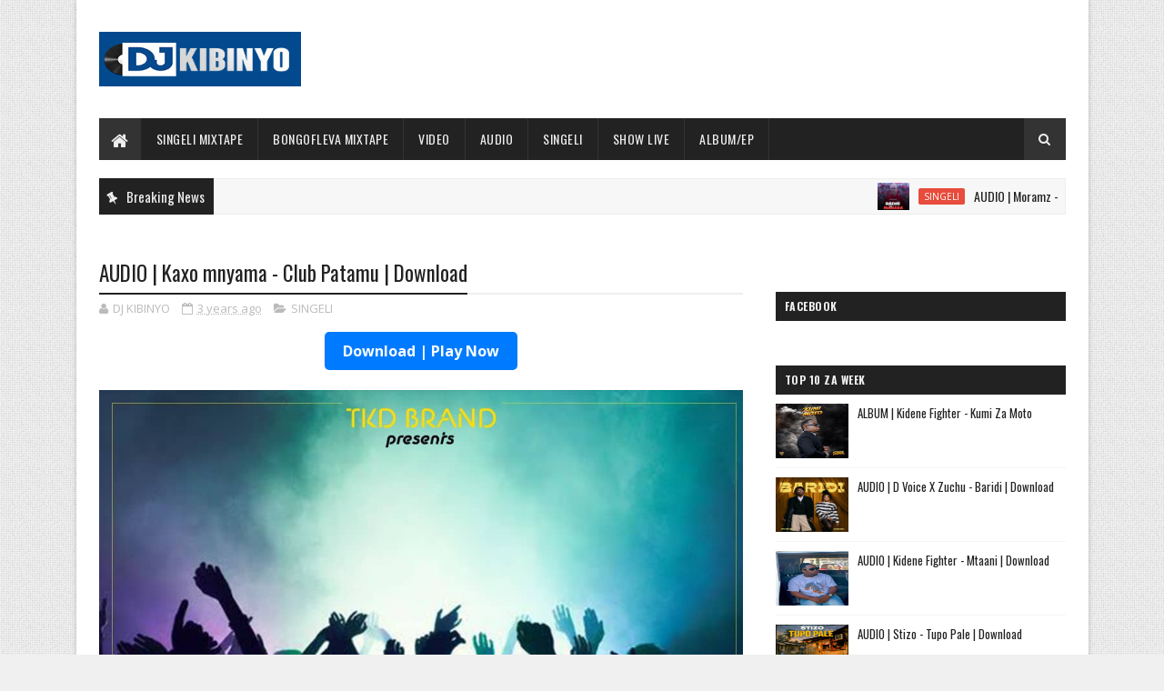

--- FILE ---
content_type: text/html; charset=utf-8
request_url: https://www.google.com/recaptcha/api2/aframe
body_size: 267
content:
<!DOCTYPE HTML><html><head><meta http-equiv="content-type" content="text/html; charset=UTF-8"></head><body><script nonce="PpvAd3LcYSEmPs2xKTt0cA">/** Anti-fraud and anti-abuse applications only. See google.com/recaptcha */ try{var clients={'sodar':'https://pagead2.googlesyndication.com/pagead/sodar?'};window.addEventListener("message",function(a){try{if(a.source===window.parent){var b=JSON.parse(a.data);var c=clients[b['id']];if(c){var d=document.createElement('img');d.src=c+b['params']+'&rc='+(localStorage.getItem("rc::a")?sessionStorage.getItem("rc::b"):"");window.document.body.appendChild(d);sessionStorage.setItem("rc::e",parseInt(sessionStorage.getItem("rc::e")||0)+1);localStorage.setItem("rc::h",'1769356726999');}}}catch(b){}});window.parent.postMessage("_grecaptcha_ready", "*");}catch(b){}</script></body></html>

--- FILE ---
content_type: text/javascript; charset=UTF-8
request_url: https://www.djkibinyoo.com/feeds/posts/default/-/SINGELI?alt=json-in-script&max-results=3&callback=jQuery111003434985283658252_1769356722083&_=1769356722084
body_size: 2871
content:
// API callback
jQuery111003434985283658252_1769356722083({"version":"1.0","encoding":"UTF-8","feed":{"xmlns":"http://www.w3.org/2005/Atom","xmlns$openSearch":"http://a9.com/-/spec/opensearchrss/1.0/","xmlns$blogger":"http://schemas.google.com/blogger/2008","xmlns$georss":"http://www.georss.org/georss","xmlns$gd":"http://schemas.google.com/g/2005","xmlns$thr":"http://purl.org/syndication/thread/1.0","id":{"$t":"tag:blogger.com,1999:blog-1010700306903966772"},"updated":{"$t":"2026-01-25T04:07:21.433-08:00"},"category":[{"term":"SINGELI"},{"term":"AUDIO"},{"term":"VIDEO"},{"term":"BEAT ZA SINGELI"},{"term":"SINGELI VIDEO"},{"term":"GOSPEL"},{"term":"ALBAMU\/EP"},{"term":"GOSPEL VIDEO"},{"term":"SHOW LIVE"},{"term":"VIBATI"},{"term":"VIDEO\/AUDIO"},{"term":"SINGELI MIX"},{"term":"ADS"},{"term":"TAARABU"},{"term":"BONGO FLEVA MIX"},{"term":"SAMPLE.vdj"},{"term":"Instrumental"},{"term":"ZA KALE TAMU SINGELI"},{"term":"1xbet"},{"term":"Extended"},{"term":"Playlist"},{"term":"QASWIDA"},{"term":"SINGELI MICHANO"},{"term":"TAARABU MIX"},{"term":"Happy Brithday KIBINYO"},{"term":"Interview"},{"term":"ACAPELLA"},{"term":"MATIZI DAILY"},{"term":"BEHIND THE SEEN"},{"term":"CLIP"},{"term":"HONGERA"},{"term":"NEWS"}],"title":{"type":"text","$t":"DJ KIBINYO "},"subtitle":{"type":"html","$t":"\n"},"link":[{"rel":"http://schemas.google.com/g/2005#feed","type":"application/atom+xml","href":"https:\/\/www.djkibinyoo.com\/feeds\/posts\/default"},{"rel":"self","type":"application/atom+xml","href":"https:\/\/www.blogger.com\/feeds\/1010700306903966772\/posts\/default\/-\/SINGELI?alt=json-in-script\u0026max-results=3"},{"rel":"alternate","type":"text/html","href":"https:\/\/www.djkibinyoo.com\/search\/label\/SINGELI"},{"rel":"hub","href":"http://pubsubhubbub.appspot.com/"},{"rel":"next","type":"application/atom+xml","href":"https:\/\/www.blogger.com\/feeds\/1010700306903966772\/posts\/default\/-\/SINGELI\/-\/SINGELI?alt=json-in-script\u0026start-index=4\u0026max-results=3"}],"author":[{"name":{"$t":"Unknown"},"email":{"$t":"noreply@blogger.com"},"gd$image":{"rel":"http://schemas.google.com/g/2005#thumbnail","width":"16","height":"16","src":"https:\/\/img1.blogblog.com\/img\/b16-rounded.gif"}}],"generator":{"version":"7.00","uri":"http://www.blogger.com","$t":"Blogger"},"openSearch$totalResults":{"$t":"4119"},"openSearch$startIndex":{"$t":"1"},"openSearch$itemsPerPage":{"$t":"3"},"entry":[{"id":{"$t":"tag:blogger.com,1999:blog-1010700306903966772.post-7249340757127733204"},"published":{"$t":"2026-01-24T11:22:00.000-08:00"},"updated":{"$t":"2026-01-24T11:22:56.657-08:00"},"category":[{"scheme":"http://www.blogger.com/atom/ns#","term":"SINGELI"}],"title":{"type":"text","$t":"AUDIO | Moramz - Radhi Ya Manara | Download"},"content":{"type":"html","$t":"\u003Cdiv class=\"separator\" style=\"clear: both; text-align: center;\"\u003E\u003Ca href=\"https:\/\/blogger.googleusercontent.com\/img\/b\/R29vZ2xl\/AVvXsEhhk6DCNLR4uIKIlgEqulWqUY_i7Qtf9NcA77UQznP7V_G0j2NkfF48n1Mss6yc8KbV4b2JEdsvjicBE3nmSklX8gygmEkhzlhOl7vAYSGWPcZUniPvMS4xHgm34FZ8cgtvWf7qdZAQTSemv2727jJE82oVX0vEfGNvtD5HXab5NMf7gMCNH9vxq4bL4axC\/s1440\/b3fa551f-10f1-422f-a9c3-89b7c7853fd5.jfif\" imageanchor=\"1\" style=\"margin-left: 1em; margin-right: 1em;\"\u003E\u003Cimg border=\"0\" data-original-height=\"1440\" data-original-width=\"1440\" src=\"https:\/\/blogger.googleusercontent.com\/img\/b\/R29vZ2xl\/AVvXsEhhk6DCNLR4uIKIlgEqulWqUY_i7Qtf9NcA77UQznP7V_G0j2NkfF48n1Mss6yc8KbV4b2JEdsvjicBE3nmSklX8gygmEkhzlhOl7vAYSGWPcZUniPvMS4xHgm34FZ8cgtvWf7qdZAQTSemv2727jJE82oVX0vEfGNvtD5HXab5NMf7gMCNH9vxq4bL4axC\/s16000\/b3fa551f-10f1-422f-a9c3-89b7c7853fd5.jfif\" \/\u003E\u003C\/a\u003E\u003C\/div\u003E\u003Cdiv class=\"separator\" style=\"clear: both; text-align: center;\"\u003E\u003Cbr \/\u003E\u003C\/div\u003E\u003Cdiv class=\"separator\" style=\"clear: both; text-align: center;\"\u003E\u003Cb\u003E\u003Ca href=\"https:\/\/dl.sautiking.com\/cd15\/Moramz%20-%20Radhi%20Ya%20Manara.mp3\"\u003EDownload\u003C\/a\u003E |\u0026nbsp;Moramz - Radhi Ya Manara [\u003Ca href=\"https:\/\/dl.sautiking.com\/cd15\/Moramz%20-%20Radhi%20Ya%20Manara.mp3\"\u003EMp3 Audio\u003C\/a\u003E]\u003C\/b\u003E\u003C\/div\u003E\u003Cdiv class=\"separator\" style=\"clear: both; text-align: center;\"\u003E\u003Cbr \/\u003E\u003C\/div\u003E\u003Cdiv class=\"separator\" style=\"clear: both; text-align: center;\"\u003E\u003Ca href=\"https:\/\/dl.sautiking.com\/cd15\/Moramz%20-%20Radhi%20Ya%20Manara.mp3\" imageanchor=\"1\" style=\"margin-left: 1em; margin-right: 1em;\"\u003E\u003Cimg border=\"0\" data-original-height=\"42\" data-original-width=\"200\" height=\"42\" src=\"https:\/\/blogger.googleusercontent.com\/img\/b\/R29vZ2xl\/AVvXsEieGRHXVrfprWVp4bfQFsyjiJxxhD4JZobAe1w8QuojSZEtIVSp7YCU4GaWqy_Wx40G4YpJvzsaDjjFIKjLgItKB6Y-pEmpMC4tRT3fzj6PW8t3hfTyXFUj6-WVRf6kG0PuFTYvQXf0dFulpcFOW5zK6NEKdMHvPb-zoYVI_l4hl85nPSIQYji4s3UHb4JR\/s1600\/ITIKELI-2.jpg\" width=\"200\" \/\u003E\u003C\/a\u003E\u003C\/div\u003E"},"link":[{"rel":"replies","type":"application/atom+xml","href":"https:\/\/www.djkibinyoo.com\/feeds\/7249340757127733204\/comments\/default","title":"Post Comments"},{"rel":"replies","type":"text/html","href":"https:\/\/www.djkibinyoo.com\/2026\/01\/audio-moramz-radhi-ya-manara-download.html#comment-form","title":"0 Comments"},{"rel":"edit","type":"application/atom+xml","href":"https:\/\/www.blogger.com\/feeds\/1010700306903966772\/posts\/default\/7249340757127733204"},{"rel":"self","type":"application/atom+xml","href":"https:\/\/www.blogger.com\/feeds\/1010700306903966772\/posts\/default\/7249340757127733204"},{"rel":"alternate","type":"text/html","href":"https:\/\/www.djkibinyoo.com\/2026\/01\/audio-moramz-radhi-ya-manara-download.html","title":"AUDIO | Moramz - Radhi Ya Manara | Download"}],"author":[{"name":{"$t":"Unknown"},"email":{"$t":"noreply@blogger.com"},"gd$image":{"rel":"http://schemas.google.com/g/2005#thumbnail","width":"16","height":"16","src":"https:\/\/img1.blogblog.com\/img\/b16-rounded.gif"}}],"media$thumbnail":{"xmlns$media":"http://search.yahoo.com/mrss/","url":"https:\/\/blogger.googleusercontent.com\/img\/b\/R29vZ2xl\/AVvXsEhhk6DCNLR4uIKIlgEqulWqUY_i7Qtf9NcA77UQznP7V_G0j2NkfF48n1Mss6yc8KbV4b2JEdsvjicBE3nmSklX8gygmEkhzlhOl7vAYSGWPcZUniPvMS4xHgm34FZ8cgtvWf7qdZAQTSemv2727jJE82oVX0vEfGNvtD5HXab5NMf7gMCNH9vxq4bL4axC\/s72-c\/b3fa551f-10f1-422f-a9c3-89b7c7853fd5.jfif","height":"72","width":"72"},"thr$total":{"$t":"0"}},{"id":{"$t":"tag:blogger.com,1999:blog-1010700306903966772.post-1747356049316914028"},"published":{"$t":"2026-01-23T07:06:00.000-08:00"},"updated":{"$t":"2026-01-23T07:06:24.263-08:00"},"category":[{"scheme":"http://www.blogger.com/atom/ns#","term":"SINGELI"}],"title":{"type":"text","$t":"AUDIO | Maty boy Ft Man doka - Unanipenda | Download"},"content":{"type":"html","$t":"\u003Cdiv class=\"separator\" style=\"clear: both; text-align: center;\"\u003E\u003Ca href=\"https:\/\/blogger.googleusercontent.com\/img\/b\/R29vZ2xl\/AVvXsEjWjZTfCuTxL9sKC2lrJdEvSK1t6mSp_Up2wQSZr4maGwCRGOpWD1fDyDkLe7TjgBXihG_9R8KV73sffmi629rjQy3mcR0ukrpDOxqxrh5752oDp9KYWqfDtIdSk07NmVZVFX1V60Iq_Od1MXEp0tfR5GAtgxbc9476tXQGTkv6oSAvUYPgSfN-hk7pSiV7\/s1280\/e97a8d6c-40c6-4f0b-85a9-cec2990d5586.jfif\" imageanchor=\"1\" style=\"margin-left: 1em; margin-right: 1em;\"\u003E\u003Cimg border=\"0\" data-original-height=\"1280\" data-original-width=\"1280\" src=\"https:\/\/blogger.googleusercontent.com\/img\/b\/R29vZ2xl\/AVvXsEjWjZTfCuTxL9sKC2lrJdEvSK1t6mSp_Up2wQSZr4maGwCRGOpWD1fDyDkLe7TjgBXihG_9R8KV73sffmi629rjQy3mcR0ukrpDOxqxrh5752oDp9KYWqfDtIdSk07NmVZVFX1V60Iq_Od1MXEp0tfR5GAtgxbc9476tXQGTkv6oSAvUYPgSfN-hk7pSiV7\/s16000\/e97a8d6c-40c6-4f0b-85a9-cec2990d5586.jfif\" \/\u003E\u003C\/a\u003E\u003C\/div\u003E\u003Cdiv class=\"separator\" style=\"clear: both; text-align: center;\"\u003E\u003Cbr \/\u003E\u003C\/div\u003E\u003Cdiv class=\"separator\" style=\"clear: both; text-align: center;\"\u003E\u003Cb\u003E\u003Ca href=\"https:\/\/dl.sautiking.com\/cd15\/Maty%20boy%20Ft%20Man%20doka%20-%20Unanipenda.mp3\"\u003EDownload\u003C\/a\u003E |\u0026nbsp;Maty boy Ft Man doka - Unanipenda [\u003Ca href=\"https:\/\/dl.sautiking.com\/cd15\/Maty%20boy%20Ft%20Man%20doka%20-%20Unanipenda.mp3\"\u003EMp3 Audio\u003C\/a\u003E]\u003C\/b\u003E\u003C\/div\u003E\u003Cdiv class=\"separator\" style=\"clear: both; text-align: center;\"\u003E\u003Cbr \/\u003E\u003C\/div\u003E\u003Cdiv class=\"separator\" style=\"clear: both; text-align: center;\"\u003E\u003Ca href=\"https:\/\/dl.sautiking.com\/cd15\/Maty%20boy%20Ft%20Man%20doka%20-%20Unanipenda.mp3\" imageanchor=\"1\" style=\"margin-left: 1em; margin-right: 1em;\"\u003E\u003Cimg border=\"0\" data-original-height=\"42\" data-original-width=\"200\" height=\"42\" src=\"https:\/\/blogger.googleusercontent.com\/img\/b\/R29vZ2xl\/AVvXsEgs7Mfusdfi_SB2SH4w451sz6hikwSvdnmS1zWn5q7-ZljJWKtnOJipkhHtdUnl19XEtI8idY0CKUNVLGdvHIt-pjUvGBv8Qy01rgKvS2IwRxrwcI-zZ8n5w2PEGLqe8jOD83Tic6L-ZxeEZ3Ciy5ndjdKqoyCf1a-uyMsLWHvuAmpm17PPeo4xxpCbp3bJ\/s1600\/ITIKELI-2.jpg\" width=\"200\" \/\u003E\u003C\/a\u003E\u003C\/div\u003E"},"link":[{"rel":"replies","type":"application/atom+xml","href":"https:\/\/www.djkibinyoo.com\/feeds\/1747356049316914028\/comments\/default","title":"Post Comments"},{"rel":"replies","type":"text/html","href":"https:\/\/www.djkibinyoo.com\/2026\/01\/audio-maty-boy-ft-man-doka-unanipenda.html#comment-form","title":"0 Comments"},{"rel":"edit","type":"application/atom+xml","href":"https:\/\/www.blogger.com\/feeds\/1010700306903966772\/posts\/default\/1747356049316914028"},{"rel":"self","type":"application/atom+xml","href":"https:\/\/www.blogger.com\/feeds\/1010700306903966772\/posts\/default\/1747356049316914028"},{"rel":"alternate","type":"text/html","href":"https:\/\/www.djkibinyoo.com\/2026\/01\/audio-maty-boy-ft-man-doka-unanipenda.html","title":"AUDIO | Maty boy Ft Man doka - Unanipenda | Download"}],"author":[{"name":{"$t":"Unknown"},"email":{"$t":"noreply@blogger.com"},"gd$image":{"rel":"http://schemas.google.com/g/2005#thumbnail","width":"16","height":"16","src":"https:\/\/img1.blogblog.com\/img\/b16-rounded.gif"}}],"media$thumbnail":{"xmlns$media":"http://search.yahoo.com/mrss/","url":"https:\/\/blogger.googleusercontent.com\/img\/b\/R29vZ2xl\/AVvXsEjWjZTfCuTxL9sKC2lrJdEvSK1t6mSp_Up2wQSZr4maGwCRGOpWD1fDyDkLe7TjgBXihG_9R8KV73sffmi629rjQy3mcR0ukrpDOxqxrh5752oDp9KYWqfDtIdSk07NmVZVFX1V60Iq_Od1MXEp0tfR5GAtgxbc9476tXQGTkv6oSAvUYPgSfN-hk7pSiV7\/s72-c\/e97a8d6c-40c6-4f0b-85a9-cec2990d5586.jfif","height":"72","width":"72"},"thr$total":{"$t":"0"}},{"id":{"$t":"tag:blogger.com,1999:blog-1010700306903966772.post-3282904144422685087"},"published":{"$t":"2026-01-22T13:17:00.000-08:00"},"updated":{"$t":"2026-01-22T13:17:53.429-08:00"},"category":[{"scheme":"http://www.blogger.com/atom/ns#","term":"SINGELI"}],"title":{"type":"text","$t":"AUDIO | DJ Mushizo ft. KIDENSA MC, Barnaba \u0026 Baddest 47 - Nafosi | Download"},"content":{"type":"html","$t":"\u003Cdiv class=\"separator\" style=\"clear: both; text-align: center;\"\u003E\u003Ca href=\"https:\/\/blogger.googleusercontent.com\/img\/b\/R29vZ2xl\/AVvXsEjfbwZAfNMBaIgl7ff94ceOaDA_woBZyHlIiR3dB-prO3OrLY2ZzHNm-gRqOoauNHBzV8DO6M1EgP4PhsolrPDZACZMtEgpm1nMz0hsa9GX0df4MY9NmBi_X3HZn6CDACSLiIMAEdzBE3Kal3-kIyIGuAqrGAkaTUPdFafEIIJFpufvAneY60yyAoSJ4VUr\/s1080\/29008181-8e8b-4a1a-9ff0-ecf97c1c9793.jfif\" imageanchor=\"1\" style=\"margin-left: 1em; margin-right: 1em;\"\u003E\u003Cimg border=\"0\" data-original-height=\"1080\" data-original-width=\"1080\" src=\"https:\/\/blogger.googleusercontent.com\/img\/b\/R29vZ2xl\/AVvXsEjfbwZAfNMBaIgl7ff94ceOaDA_woBZyHlIiR3dB-prO3OrLY2ZzHNm-gRqOoauNHBzV8DO6M1EgP4PhsolrPDZACZMtEgpm1nMz0hsa9GX0df4MY9NmBi_X3HZn6CDACSLiIMAEdzBE3Kal3-kIyIGuAqrGAkaTUPdFafEIIJFpufvAneY60yyAoSJ4VUr\/s16000\/29008181-8e8b-4a1a-9ff0-ecf97c1c9793.jfif\" \/\u003E\u003C\/a\u003E\u003C\/div\u003E\u003Cdiv class=\"separator\" style=\"clear: both; text-align: center;\"\u003E\u003Cbr \/\u003E\u003C\/div\u003E\u003Cdiv class=\"separator\" style=\"clear: both; text-align: center;\"\u003E\u003Cb\u003E\u003Ca href=\"https:\/\/dl.sautiking.com\/cd15\/DJ%20Mushizo%20ft.%20KIDENSA%20MC%2C%20Barnaba%20%26%20Baddest%2047%20-%20Nafosi.mp3\"\u003EDownload\u003C\/a\u003E |\u0026nbsp;DJ Mushizo ft. KIDENSA MC, Barnaba \u0026amp; Baddest 47 - Nafosi [\u003Ca href=\"https:\/\/dl.sautiking.com\/cd15\/DJ%20Mushizo%20ft.%20KIDENSA%20MC%2C%20Barnaba%20%26%20Baddest%2047%20-%20Nafosi.mp3\"\u003EMp3 Audio\u003C\/a\u003E]\u003C\/b\u003E\u003C\/div\u003E\u003Cdiv class=\"separator\" style=\"clear: both; text-align: center;\"\u003E\u003Cbr \/\u003E\u003C\/div\u003E\u003Cdiv class=\"separator\" style=\"clear: both; text-align: center;\"\u003E\u003Ca href=\"https:\/\/dl.sautiking.com\/cd15\/DJ%20Mushizo%20ft.%20KIDENSA%20MC%2C%20Barnaba%20%26%20Baddest%2047%20-%20Nafosi.mp3\" imageanchor=\"1\" style=\"margin-left: 1em; margin-right: 1em;\"\u003E\u003Cimg border=\"0\" data-original-height=\"42\" data-original-width=\"200\" height=\"42\" src=\"https:\/\/blogger.googleusercontent.com\/img\/b\/R29vZ2xl\/AVvXsEhYE5-zbl0UAntVkW-B5W7Xkf2jhjvUxOUJboQYocHXXpLg3o7J6Tp7bhjB1eqPV6K-kiREJEx9fgXGF6rngfy21kXXTkvDPcgubXM99w3Da4P6uk6lbgJJcTFZF4XSgxYwmHn-h6phE-SikOEBJINOwPvGMnLJIzPFxxlfTaQ6BF5wPsYB2ClLkKDD83fT\/s1600\/ITIKELI-2.jpg\" width=\"200\" \/\u003E\u003C\/a\u003E\u003C\/div\u003E"},"link":[{"rel":"replies","type":"application/atom+xml","href":"https:\/\/www.djkibinyoo.com\/feeds\/3282904144422685087\/comments\/default","title":"Post Comments"},{"rel":"replies","type":"text/html","href":"https:\/\/www.djkibinyoo.com\/2026\/01\/audio-dj-mushizo-ft-kidensa-mc-barnaba.html#comment-form","title":"0 Comments"},{"rel":"edit","type":"application/atom+xml","href":"https:\/\/www.blogger.com\/feeds\/1010700306903966772\/posts\/default\/3282904144422685087"},{"rel":"self","type":"application/atom+xml","href":"https:\/\/www.blogger.com\/feeds\/1010700306903966772\/posts\/default\/3282904144422685087"},{"rel":"alternate","type":"text/html","href":"https:\/\/www.djkibinyoo.com\/2026\/01\/audio-dj-mushizo-ft-kidensa-mc-barnaba.html","title":"AUDIO | DJ Mushizo ft. KIDENSA MC, Barnaba \u0026 Baddest 47 - Nafosi | Download"}],"author":[{"name":{"$t":"Unknown"},"email":{"$t":"noreply@blogger.com"},"gd$image":{"rel":"http://schemas.google.com/g/2005#thumbnail","width":"16","height":"16","src":"https:\/\/img1.blogblog.com\/img\/b16-rounded.gif"}}],"media$thumbnail":{"xmlns$media":"http://search.yahoo.com/mrss/","url":"https:\/\/blogger.googleusercontent.com\/img\/b\/R29vZ2xl\/AVvXsEjfbwZAfNMBaIgl7ff94ceOaDA_woBZyHlIiR3dB-prO3OrLY2ZzHNm-gRqOoauNHBzV8DO6M1EgP4PhsolrPDZACZMtEgpm1nMz0hsa9GX0df4MY9NmBi_X3HZn6CDACSLiIMAEdzBE3Kal3-kIyIGuAqrGAkaTUPdFafEIIJFpufvAneY60yyAoSJ4VUr\/s72-c\/29008181-8e8b-4a1a-9ff0-ecf97c1c9793.jfif","height":"72","width":"72"},"thr$total":{"$t":"0"}}]}});

--- FILE ---
content_type: text/javascript; charset=UTF-8
request_url: https://www.djkibinyoo.com/feeds/posts/default?alt=json-in-script&max-results=5&callback=jQuery111003434985283658252_1769356722081&_=1769356722082
body_size: 7440
content:
// API callback
jQuery111003434985283658252_1769356722081({"version":"1.0","encoding":"UTF-8","feed":{"xmlns":"http://www.w3.org/2005/Atom","xmlns$openSearch":"http://a9.com/-/spec/opensearchrss/1.0/","xmlns$blogger":"http://schemas.google.com/blogger/2008","xmlns$georss":"http://www.georss.org/georss","xmlns$gd":"http://schemas.google.com/g/2005","xmlns$thr":"http://purl.org/syndication/thread/1.0","id":{"$t":"tag:blogger.com,1999:blog-1010700306903966772"},"updated":{"$t":"2026-01-25T04:07:21.433-08:00"},"category":[{"term":"SINGELI"},{"term":"AUDIO"},{"term":"VIDEO"},{"term":"BEAT ZA SINGELI"},{"term":"SINGELI VIDEO"},{"term":"GOSPEL"},{"term":"ALBAMU\/EP"},{"term":"GOSPEL VIDEO"},{"term":"SHOW LIVE"},{"term":"VIBATI"},{"term":"VIDEO\/AUDIO"},{"term":"SINGELI MIX"},{"term":"ADS"},{"term":"TAARABU"},{"term":"BONGO FLEVA MIX"},{"term":"SAMPLE.vdj"},{"term":"Instrumental"},{"term":"ZA KALE TAMU SINGELI"},{"term":"1xbet"},{"term":"Extended"},{"term":"Playlist"},{"term":"QASWIDA"},{"term":"SINGELI MICHANO"},{"term":"TAARABU MIX"},{"term":"Happy Brithday KIBINYO"},{"term":"Interview"},{"term":"ACAPELLA"},{"term":"MATIZI DAILY"},{"term":"BEHIND THE SEEN"},{"term":"CLIP"},{"term":"HONGERA"},{"term":"NEWS"}],"title":{"type":"text","$t":"DJ KIBINYO "},"subtitle":{"type":"html","$t":"\n"},"link":[{"rel":"http://schemas.google.com/g/2005#feed","type":"application/atom+xml","href":"https:\/\/www.djkibinyoo.com\/feeds\/posts\/default"},{"rel":"self","type":"application/atom+xml","href":"https:\/\/www.blogger.com\/feeds\/1010700306903966772\/posts\/default?alt=json-in-script\u0026max-results=5"},{"rel":"alternate","type":"text/html","href":"https:\/\/www.djkibinyoo.com\/"},{"rel":"hub","href":"http://pubsubhubbub.appspot.com/"},{"rel":"next","type":"application/atom+xml","href":"https:\/\/www.blogger.com\/feeds\/1010700306903966772\/posts\/default?alt=json-in-script\u0026start-index=6\u0026max-results=5"}],"author":[{"name":{"$t":"Unknown"},"email":{"$t":"noreply@blogger.com"},"gd$image":{"rel":"http://schemas.google.com/g/2005#thumbnail","width":"16","height":"16","src":"https:\/\/img1.blogblog.com\/img\/b16-rounded.gif"}}],"generator":{"version":"7.00","uri":"http://www.blogger.com","$t":"Blogger"},"openSearch$totalResults":{"$t":"12407"},"openSearch$startIndex":{"$t":"1"},"openSearch$itemsPerPage":{"$t":"5"},"entry":[{"id":{"$t":"tag:blogger.com,1999:blog-1010700306903966772.post-7249340757127733204"},"published":{"$t":"2026-01-24T11:22:00.000-08:00"},"updated":{"$t":"2026-01-24T11:22:56.657-08:00"},"category":[{"scheme":"http://www.blogger.com/atom/ns#","term":"SINGELI"}],"title":{"type":"text","$t":"AUDIO | Moramz - Radhi Ya Manara | Download"},"content":{"type":"html","$t":"\u003Cdiv class=\"separator\" style=\"clear: both; text-align: center;\"\u003E\u003Ca href=\"https:\/\/blogger.googleusercontent.com\/img\/b\/R29vZ2xl\/AVvXsEhhk6DCNLR4uIKIlgEqulWqUY_i7Qtf9NcA77UQznP7V_G0j2NkfF48n1Mss6yc8KbV4b2JEdsvjicBE3nmSklX8gygmEkhzlhOl7vAYSGWPcZUniPvMS4xHgm34FZ8cgtvWf7qdZAQTSemv2727jJE82oVX0vEfGNvtD5HXab5NMf7gMCNH9vxq4bL4axC\/s1440\/b3fa551f-10f1-422f-a9c3-89b7c7853fd5.jfif\" imageanchor=\"1\" style=\"margin-left: 1em; margin-right: 1em;\"\u003E\u003Cimg border=\"0\" data-original-height=\"1440\" data-original-width=\"1440\" src=\"https:\/\/blogger.googleusercontent.com\/img\/b\/R29vZ2xl\/AVvXsEhhk6DCNLR4uIKIlgEqulWqUY_i7Qtf9NcA77UQznP7V_G0j2NkfF48n1Mss6yc8KbV4b2JEdsvjicBE3nmSklX8gygmEkhzlhOl7vAYSGWPcZUniPvMS4xHgm34FZ8cgtvWf7qdZAQTSemv2727jJE82oVX0vEfGNvtD5HXab5NMf7gMCNH9vxq4bL4axC\/s16000\/b3fa551f-10f1-422f-a9c3-89b7c7853fd5.jfif\" \/\u003E\u003C\/a\u003E\u003C\/div\u003E\u003Cdiv class=\"separator\" style=\"clear: both; text-align: center;\"\u003E\u003Cbr \/\u003E\u003C\/div\u003E\u003Cdiv class=\"separator\" style=\"clear: both; text-align: center;\"\u003E\u003Cb\u003E\u003Ca href=\"https:\/\/dl.sautiking.com\/cd15\/Moramz%20-%20Radhi%20Ya%20Manara.mp3\"\u003EDownload\u003C\/a\u003E |\u0026nbsp;Moramz - Radhi Ya Manara [\u003Ca href=\"https:\/\/dl.sautiking.com\/cd15\/Moramz%20-%20Radhi%20Ya%20Manara.mp3\"\u003EMp3 Audio\u003C\/a\u003E]\u003C\/b\u003E\u003C\/div\u003E\u003Cdiv class=\"separator\" style=\"clear: both; text-align: center;\"\u003E\u003Cbr \/\u003E\u003C\/div\u003E\u003Cdiv class=\"separator\" style=\"clear: both; text-align: center;\"\u003E\u003Ca href=\"https:\/\/dl.sautiking.com\/cd15\/Moramz%20-%20Radhi%20Ya%20Manara.mp3\" imageanchor=\"1\" style=\"margin-left: 1em; margin-right: 1em;\"\u003E\u003Cimg border=\"0\" data-original-height=\"42\" data-original-width=\"200\" height=\"42\" src=\"https:\/\/blogger.googleusercontent.com\/img\/b\/R29vZ2xl\/AVvXsEieGRHXVrfprWVp4bfQFsyjiJxxhD4JZobAe1w8QuojSZEtIVSp7YCU4GaWqy_Wx40G4YpJvzsaDjjFIKjLgItKB6Y-pEmpMC4tRT3fzj6PW8t3hfTyXFUj6-WVRf6kG0PuFTYvQXf0dFulpcFOW5zK6NEKdMHvPb-zoYVI_l4hl85nPSIQYji4s3UHb4JR\/s1600\/ITIKELI-2.jpg\" width=\"200\" \/\u003E\u003C\/a\u003E\u003C\/div\u003E"},"link":[{"rel":"replies","type":"application/atom+xml","href":"https:\/\/www.djkibinyoo.com\/feeds\/7249340757127733204\/comments\/default","title":"Post Comments"},{"rel":"replies","type":"text/html","href":"https:\/\/www.djkibinyoo.com\/2026\/01\/audio-moramz-radhi-ya-manara-download.html#comment-form","title":"0 Comments"},{"rel":"edit","type":"application/atom+xml","href":"https:\/\/www.blogger.com\/feeds\/1010700306903966772\/posts\/default\/7249340757127733204"},{"rel":"self","type":"application/atom+xml","href":"https:\/\/www.blogger.com\/feeds\/1010700306903966772\/posts\/default\/7249340757127733204"},{"rel":"alternate","type":"text/html","href":"https:\/\/www.djkibinyoo.com\/2026\/01\/audio-moramz-radhi-ya-manara-download.html","title":"AUDIO | Moramz - Radhi Ya Manara | Download"}],"author":[{"name":{"$t":"Unknown"},"email":{"$t":"noreply@blogger.com"},"gd$image":{"rel":"http://schemas.google.com/g/2005#thumbnail","width":"16","height":"16","src":"https:\/\/img1.blogblog.com\/img\/b16-rounded.gif"}}],"media$thumbnail":{"xmlns$media":"http://search.yahoo.com/mrss/","url":"https:\/\/blogger.googleusercontent.com\/img\/b\/R29vZ2xl\/AVvXsEhhk6DCNLR4uIKIlgEqulWqUY_i7Qtf9NcA77UQznP7V_G0j2NkfF48n1Mss6yc8KbV4b2JEdsvjicBE3nmSklX8gygmEkhzlhOl7vAYSGWPcZUniPvMS4xHgm34FZ8cgtvWf7qdZAQTSemv2727jJE82oVX0vEfGNvtD5HXab5NMf7gMCNH9vxq4bL4axC\/s72-c\/b3fa551f-10f1-422f-a9c3-89b7c7853fd5.jfif","height":"72","width":"72"},"thr$total":{"$t":"0"}},{"id":{"$t":"tag:blogger.com,1999:blog-1010700306903966772.post-8548075121241246888"},"published":{"$t":"2026-01-24T11:02:00.001-08:00"},"updated":{"$t":"2026-01-24T11:02:44.597-08:00"},"category":[{"scheme":"http://www.blogger.com/atom/ns#","term":"AUDIO"}],"title":{"type":"text","$t":"AUDIO | Young Roja - Session 01 | Download"},"content":{"type":"html","$t":"\u003Cdiv class=\"separator\" style=\"clear: both; text-align: center;\"\u003E\u003Ca href=\"https:\/\/blogger.googleusercontent.com\/img\/b\/R29vZ2xl\/AVvXsEikKrvGtHJiixQ1h4kFh5HLL3iH9PSp_b0_WQAcq80qbG-w49A9wxXeUZZEyGV5VGTaznTyOcpZHWMjNHa3eXlfWqjC1YBkQv-V3Q4FroZoGzb8AP6Jzaf6DHOOKyea8sUl8EnxEQ2FRnFitJQJNDq_HaNuD-x9sJ-2_SEkM48mB6cirdCJZLpRMoMm1fpp\/s1080\/0237a5c3-f416-4e0c-a680-f6e4d9d6c8f0.jfif\" imageanchor=\"1\" style=\"margin-left: 1em; margin-right: 1em;\"\u003E\u003Cimg border=\"0\" data-original-height=\"1080\" data-original-width=\"1080\" src=\"https:\/\/blogger.googleusercontent.com\/img\/b\/R29vZ2xl\/AVvXsEikKrvGtHJiixQ1h4kFh5HLL3iH9PSp_b0_WQAcq80qbG-w49A9wxXeUZZEyGV5VGTaznTyOcpZHWMjNHa3eXlfWqjC1YBkQv-V3Q4FroZoGzb8AP6Jzaf6DHOOKyea8sUl8EnxEQ2FRnFitJQJNDq_HaNuD-x9sJ-2_SEkM48mB6cirdCJZLpRMoMm1fpp\/s16000\/0237a5c3-f416-4e0c-a680-f6e4d9d6c8f0.jfif\" \/\u003E\u003C\/a\u003E\u003C\/div\u003E\u003Cdiv class=\"separator\" style=\"clear: both; text-align: center;\"\u003E\u003Cbr \/\u003E\u003C\/div\u003E\u003Cdiv class=\"separator\" style=\"clear: both; text-align: center;\"\u003E\u003Cb\u003E\u003Ca href=\"https:\/\/dl.sautiking.com\/cd15\/Young%20Roja%20-%20Session%2001.mp3\"\u003EDownload\u003C\/a\u003E |\u0026nbsp;Young Roja - Session 01 [\u003Ca href=\"https:\/\/dl.sautiking.com\/cd15\/Young%20Roja%20-%20Session%2001.mp3\"\u003EMp3 Audio\u003C\/a\u003E]\u003C\/b\u003E\u003C\/div\u003E\u003Cdiv class=\"separator\" style=\"clear: both; text-align: center;\"\u003E\u003Cbr \/\u003E\u003C\/div\u003E\u003Cdiv class=\"separator\" style=\"clear: both; text-align: center;\"\u003E\u003Ca href=\"https:\/\/dl.sautiking.com\/cd15\/Young%20Roja%20-%20Session%2001.mp3\" imageanchor=\"1\" style=\"margin-left: 1em; margin-right: 1em;\"\u003E\u003Cimg border=\"0\" data-original-height=\"42\" data-original-width=\"200\" height=\"42\" src=\"https:\/\/blogger.googleusercontent.com\/img\/b\/R29vZ2xl\/AVvXsEhgQNQ7_kMvpb9bE1KWamy7mUaYCVWtd56jdDt4ghbheTYx_AqR2PbM8DnFu-TmahXJI42Q7E1WwBpnGJwoR-ck59HIeJJBmwy-y5nVnoExnpVG11-GC6MrLDRjChNZB2N8ysvu5wHA3cacp-UmKAL_sFCFKP6PaodE47kRyY5QQVxxMQssGTdAHJrr7Tyr\/s1600\/ITIKELI-2.jpg\" width=\"200\" \/\u003E\u003C\/a\u003E\u003C\/div\u003E"},"link":[{"rel":"replies","type":"application/atom+xml","href":"https:\/\/www.djkibinyoo.com\/feeds\/8548075121241246888\/comments\/default","title":"Post Comments"},{"rel":"replies","type":"text/html","href":"https:\/\/www.djkibinyoo.com\/2026\/01\/audio-young-roja-session-01-download.html#comment-form","title":"0 Comments"},{"rel":"edit","type":"application/atom+xml","href":"https:\/\/www.blogger.com\/feeds\/1010700306903966772\/posts\/default\/8548075121241246888"},{"rel":"self","type":"application/atom+xml","href":"https:\/\/www.blogger.com\/feeds\/1010700306903966772\/posts\/default\/8548075121241246888"},{"rel":"alternate","type":"text/html","href":"https:\/\/www.djkibinyoo.com\/2026\/01\/audio-young-roja-session-01-download.html","title":"AUDIO | Young Roja - Session 01 | Download"}],"author":[{"name":{"$t":"Unknown"},"email":{"$t":"noreply@blogger.com"},"gd$image":{"rel":"http://schemas.google.com/g/2005#thumbnail","width":"16","height":"16","src":"https:\/\/img1.blogblog.com\/img\/b16-rounded.gif"}}],"media$thumbnail":{"xmlns$media":"http://search.yahoo.com/mrss/","url":"https:\/\/blogger.googleusercontent.com\/img\/b\/R29vZ2xl\/AVvXsEikKrvGtHJiixQ1h4kFh5HLL3iH9PSp_b0_WQAcq80qbG-w49A9wxXeUZZEyGV5VGTaznTyOcpZHWMjNHa3eXlfWqjC1YBkQv-V3Q4FroZoGzb8AP6Jzaf6DHOOKyea8sUl8EnxEQ2FRnFitJQJNDq_HaNuD-x9sJ-2_SEkM48mB6cirdCJZLpRMoMm1fpp\/s72-c\/0237a5c3-f416-4e0c-a680-f6e4d9d6c8f0.jfif","height":"72","width":"72"},"thr$total":{"$t":"0"}},{"id":{"$t":"tag:blogger.com,1999:blog-1010700306903966772.post-8775872795481465563"},"published":{"$t":"2026-01-24T11:02:00.000-08:00"},"updated":{"$t":"2026-01-24T11:11:34.557-08:00"},"category":[{"scheme":"http://www.blogger.com/atom/ns#","term":"ADS"}],"title":{"type":"text","$t":"What Makes SportPesa Aviator in Tanzania Different From The Rest"},"content":{"type":"html","$t":"\u003Cdiv class=\"separator\" style=\"clear: both; text-align: center;\"\u003E\u003Ca href=\"https:\/\/blogger.googleusercontent.com\/img\/b\/R29vZ2xl\/AVvXsEhz1U91c28VCfv9yPRRor53q_bYMCZY6pc7j8kiwxM2-a9HbVVyerDnuK08JcMZt7NUM8mh4xVlvEZygvVuD9xLhLlc3L9qcAK4uT0DmH7J83pd7GSnIcIDXG9SYbsEI_SfBUEfFdUfnScB7dUow38JbxbfZscIU9iesCAC0K6hvEV_69G8spZeaqHFUVkF\/s1536\/What-Makes-SportPesa-Aviator-in-Tanzania-Different-From-The-Rest-1536x877.jpg.webp\" style=\"margin-left: 1em; margin-right: 1em;\"\u003E\u003Cimg border=\"0\" data-original-height=\"877\" data-original-width=\"1536\" src=\"https:\/\/blogger.googleusercontent.com\/img\/b\/R29vZ2xl\/AVvXsEhz1U91c28VCfv9yPRRor53q_bYMCZY6pc7j8kiwxM2-a9HbVVyerDnuK08JcMZt7NUM8mh4xVlvEZygvVuD9xLhLlc3L9qcAK4uT0DmH7J83pd7GSnIcIDXG9SYbsEI_SfBUEfFdUfnScB7dUow38JbxbfZscIU9iesCAC0K6hvEV_69G8spZeaqHFUVkF\/s16000\/What-Makes-SportPesa-Aviator-in-Tanzania-Different-From-The-Rest-1536x877.jpg.webp\" \/\u003E\u003C\/a\u003E\u003C\/div\u003E\u003Cbr \/\u003E\u003Cdiv\u003E\u003Cspan style=\"background-color: white; color: #2c2f34; font-family: helvetica; font-size: 15px;\"\u003EAviator is a casino game that is causing excitement globally breaking away from traditional online betting norms. The game is easy to play, attracting players from all walks of life. Thrill seekers looking to make quick cash have embraced the game that pays more in less time. Monitoring a virtual plane and cashing out before it flies the way to make money draws in more players to try it out.\u003C\/span\u003E\u003C\/div\u003E\u003Cdiv\u003E\u003Cspan style=\"background-color: white; color: #2c2f34; font-family: helvetica; font-size: 15px;\"\u003E\u003Cbr \/\u003E\u003C\/span\u003E\u003C\/div\u003E\u003Cdiv\u003E\u003Cp style=\"background-color: white; border: 0px; box-sizing: border-box; color: #2c2f34; font-size: 15px; line-height: 1.7; list-style: none; margin: 0px 0px 25px; outline: none; padding: 0px;\"\u003E\u003Cspan style=\"border: 0px; box-sizing: border-box; list-style: none; margin: 0px; outline: none; padding: 0px;\"\u003E\u003Cspan style=\"font-family: helvetica;\"\u003ESportpesa Tanzania has an aviator platform and users are streaming in numbers to play. Pilots, as they refer to themselves, understand that they need to stay on the long game longer to win more. The longer the stay, the higher the multiplier increases provided the aircraft is flying. They can repeat the process as many times as they want until they achieve target wins.\u0026nbsp;\u003C\/span\u003E\u003C\/span\u003E\u003C\/p\u003E\u003Ch3 style=\"background-color: white; border: 0px; box-sizing: border-box; color: #2c2f34; font-size: 23px; line-height: 1.4; list-style: none; margin: 0px 0px 0.5em; outline: none; padding: 0px;\"\u003E\u003Cspan style=\"border: 0px; box-sizing: border-box; list-style: none; margin: 0px; outline: none; padding: 0px;\"\u003E\u003Cspan style=\"font-family: Ubuntu;\"\u003EHow high the multiplier gets in the game?\u003C\/span\u003E\u003C\/span\u003E\u003C\/h3\u003E\u003Cp style=\"background-color: white; border: 0px; box-sizing: border-box; color: #2c2f34; font-size: 15px; line-height: 1.7; list-style: none; margin: 0px 0px 25px; outline: none; padding: 0px;\"\u003E\u003Cspan style=\"border: 0px; box-sizing: border-box; list-style: none; margin: 0px; outline: none; padding: 0px;\"\u003E\u003Cspan style=\"font-family: helvetica;\"\u003EAviator is a game of chance, and many players are looking to bet on themselves to win from the simple yet exciting game. The multiplier is where the money is because the more it grows, the more the betting money increases. Players use the multiplayer to gauge when they can cash out. Those with higher targets and willing to take bigger risks often go all the way to see just how far the plane can go.\u003C\/span\u003E\u003C\/span\u003E\u003C\/p\u003E\u003Cp style=\"background-color: white; border: 0px; box-sizing: border-box; color: #2c2f34; font-size: 15px; line-height: 1.7; list-style: none; margin: 0px 0px 25px; outline: none; padding: 0px;\"\u003E\u003Cspan style=\"font-family: helvetica;\"\u003E\u003Cspan style=\"border: 0px; box-sizing: border-box; list-style: none; margin: 0px; outline: none; padding: 0px;\"\u003EThe distance in which the aircraft on the\u003C\/span\u003E\u003Cspan style=\"border: 0px; box-sizing: border-box; font-weight: 600; list-style: none; margin: 0px; outline: none; padding: 0px;\"\u003E\u003Ca href=\"https:\/\/sportpesa.co.tz\/sw\/casino\/aviator\" rel=\"noopener\" style=\"background-color: rgba(255, 255, 255, 0); border: 0px; box-sizing: border-box; color: #0669ff; list-style: none; margin: 0px; outline: none; padding: 0px; text-decoration-line: none; transition: 0.15s;\" target=\"_blank\"\u003E\u0026nbsp;SportPesa Aviator\u003C\/a\u003E\u003C\/span\u003E\u003Cspan style=\"border: 0px; box-sizing: border-box; list-style: none; margin: 0px; outline: none; padding: 0px;\"\u003E\u0026nbsp;varies with every round. In Tanzania, a local ‘pilot’ won Tsh40 million from playing a bet of Tsh500. He watched the multiplier grow steadily hitting the 10,000x, then 50,000x mark. When the multiplier got to 80,000x the player cashed out. By the time the plane flew away, the multiplier was 118,950.95x!\u003C\/span\u003E\u003C\/span\u003E\u003C\/p\u003E\u003Cp style=\"background-color: white; border: 0px; box-sizing: border-box; color: #2c2f34; font-size: 15px; line-height: 1.7; list-style: none; margin: 0px 0px 25px; outline: none; padding: 0px;\"\u003E\u003Cspan style=\"border: 0px; box-sizing: border-box; list-style: none; margin: 0px; outline: none; padding: 0px;\"\u003E\u003Cspan style=\"font-family: helvetica;\"\u003EWinning is real for aviators. The game rewards consistent players who are brave enough to stay longer and fast enough to cash out before the plane flies away. There are multiple strategies winners have used to secure payouts from SportPesa betting.\u003C\/span\u003E\u003C\/span\u003E\u003C\/p\u003E\u003Ch3 style=\"background-color: white; border: 0px; box-sizing: border-box; color: #2c2f34; font-size: 23px; line-height: 1.4; list-style: none; margin: 0px 0px 0.5em; outline: none; padding: 0px;\"\u003E\u003Cspan style=\"border: 0px; box-sizing: border-box; list-style: none; margin: 0px; outline: none; padding: 0px;\"\u003E\u003Cspan style=\"font-family: Ubuntu;\"\u003EWhat are the actual chances of winning?\u003C\/span\u003E\u003C\/span\u003E\u003C\/h3\u003E\u003Cp style=\"background-color: white; border: 0px; box-sizing: border-box; color: #2c2f34; font-size: 15px; line-height: 1.7; list-style: none; margin: 0px 0px 25px; outline: none; padding: 0px;\"\u003E\u003Cspan style=\"border: 0px; box-sizing: border-box; list-style: none; margin: 0px; outline: none; padding: 0px;\"\u003E\u003Cspan style=\"font-family: helvetica;\"\u003EAviator is a fair play game with no favorites as the algorithm running the game is an automated system. Every round is different from the precious and the net. The live chat and real time display on the platform may be used to make predictions on how the game would go but the best is always to trust in oneself.\u003C\/span\u003E\u003C\/span\u003E\u003C\/p\u003E\u003Cp style=\"background-color: white; border: 0px; box-sizing: border-box; color: #2c2f34; font-size: 15px; line-height: 1.7; list-style: none; margin: 0px 0px 25px; outline: none; padding: 0px;\"\u003E\u003Cspan style=\"border: 0px; box-sizing: border-box; list-style: none; margin: 0px; outline: none; padding: 0px;\"\u003E\u003Cspan style=\"font-family: helvetica;\"\u003E\u0026nbsp;\u003C\/span\u003E\u003C\/span\u003E\u003Cspan style=\"border: 0px; box-sizing: border-box; font-family: helvetica; list-style: none; margin: 0px; outline: none; padding: 0px;\"\u003EPlayer approaches to win games differ depending on the character of the player and their desired outcome. Some prefer playing smaller on\u003C\/span\u003E\u003Cspan style=\"border: 0px; box-sizing: border-box; font-family: helvetica; font-weight: 600; list-style: none; margin: 0px; outline: none; padding: 0px;\"\u003E\u003Ca href=\"https:\/\/sportpesa.co.tz\/sw\/casino\/aviator\" rel=\"noopener\" style=\"background-color: rgba(255, 255, 255, 0); border: 0px; box-sizing: border-box; color: #0669ff; list-style: none; margin: 0px; outline: none; padding: 0px; text-decoration-line: none; transition: 0.15s;\" target=\"_blank\"\u003E\u0026nbsp;Aviator\u003C\/a\u003E\u003C\/span\u003E\u003Cspan style=\"border: 0px; box-sizing: border-box; font-family: helvetica; list-style: none; margin: 0px; outline: none; padding: 0px;\"\u003E\u0026nbsp;online betting\u0026nbsp;\u003C\/span\u003E\u003Cspan style=\"border: 0px; box-sizing: border-box; font-family: helvetica; list-style: none; margin: 0px; outline: none; padding: 0px;\"\u003Eand wait for a big multiplier and others are content with using large sums of money but entertaining little risk. Whatever strategy they take they are sure that SportPesa will pay their money when they win.\u003C\/span\u003E\u003C\/p\u003E\u003Cp style=\"background-color: white; border: 0px; box-sizing: border-box; color: #2c2f34; font-size: 15px; line-height: 1.7; list-style: none; margin: 0px 0px 25px; outline: none; padding: 0px;\"\u003E\u003Cspan style=\"font-family: helvetica;\"\u003E\u003Cspan style=\"border: 0px; box-sizing: border-box; list-style: none; margin: 0px; outline: none; padding: 0px;\"\u003ESportpesa Aviator platform allows players to place up to two bets which run simultaneously. Each stake can be cashed out at different points of the plane’s flying. For many who have used this strategy, they have\u003C\/span\u003E\u003Cspan style=\"border: 0px; box-sizing: border-box; font-weight: 600; list-style: none; margin: 0px; outline: none; padding: 0px;\"\u003E\u003Ca href=\"https:\/\/sportpesa.co.tz\/sw\/casino\/aviator\" rel=\"noopener\" style=\"background-color: rgba(255, 255, 255, 0); border: 0px; box-sizing: border-box; color: #0669ff; list-style: none; margin: 0px; outline: none; padding: 0px; text-decoration-line: none; transition: 0.15s;\" target=\"_blank\"\u003E\u0026nbsp;won on Aviator\u003C\/a\u003E\u003C\/span\u003E\u003Cspan style=\"border: 0px; box-sizing: border-box; list-style: none; margin: 0px; outline: none; padding: 0px;\"\u003E\u0026nbsp;using at least one of the bets. While some users prefer to stake low and wait for higher odds, others prefer to stake high and cash out at low odds in order to win.\u003C\/span\u003E\u003C\/span\u003E\u003C\/p\u003E\u003Ch3 style=\"background-color: white; border: 0px; box-sizing: border-box; color: #2c2f34; font-size: 23px; line-height: 1.4; list-style: none; margin: 0px 0px 0.5em; outline: none; padding: 0px;\"\u003E\u003Cspan style=\"border: 0px; box-sizing: border-box; list-style: none; margin: 0px; outline: none; padding: 0px;\"\u003E\u003Cspan style=\"font-family: Ubuntu;\"\u003EHow can players heat the high risk and still win?\u003C\/span\u003E\u003C\/span\u003E\u003C\/h3\u003E\u003Cp style=\"background-color: white; border: 0px; box-sizing: border-box; color: #2c2f34; font-size: 15px; line-height: 1.7; list-style: none; margin: 0px 0px 25px; outline: none; padding: 0px;\"\u003E\u003Cspan style=\"font-family: helvetica;\"\u003E\u003Cspan style=\"border: 0px; box-sizing: border-box; list-style: none; margin: 0px; outline: none; padding: 0px;\"\u003EAviator is a game of high risk and high rewards, but players who play the game on\u003C\/span\u003E\u003Cspan style=\"border: 0px; box-sizing: border-box; font-weight: 600; list-style: none; margin: 0px; outline: none; padding: 0px;\"\u003E\u003Ca href=\"https:\/\/sportpesa.co.tz\/sw\/casino\/aviator\" rel=\"noopener\" style=\"background-color: rgba(255, 255, 255, 0); border: 0px; box-sizing: border-box; color: #0669ff; list-style: none; margin: 0px; outline: none; padding: 0px; text-decoration-line: none; transition: 0.15s;\" target=\"_blank\"\u003E\u0026nbsp;SportPesa Tanzania\u003C\/a\u003E\u003C\/span\u003E\u0026nbsp;\u003Cspan style=\"border: 0px; box-sizing: border-box; list-style: none; margin: 0px; outline: none; padding: 0px;\"\u003Ehave little to worry about incurring losses. The average return to player rate on the platform is 97% which means the loss per player is minimal. New ‘pilots’ prefer to use the auto cashout to play the game on their behalf. This feature will pull out from the bet before the plane flies away, guaranteeing winnings and cutting loss.\u003C\/span\u003E\u003C\/span\u003E\u003C\/p\u003E\u003Ch3 style=\"background-color: white; border: 0px; box-sizing: border-box; color: #2c2f34; font-size: 23px; line-height: 1.4; list-style: none; margin: 0px 0px 0.5em; outline: none; padding: 0px;\"\u003E\u003Cspan style=\"border: 0px; box-sizing: border-box; list-style: none; margin: 0px; outline: none; padding: 0px;\"\u003E\u003Cspan style=\"font-family: Ubuntu;\"\u003EConclusion\u003C\/span\u003E\u003C\/span\u003E\u003C\/h3\u003E\u003Cp style=\"background-color: white; border: 0px; box-sizing: border-box; color: #2c2f34; font-size: 15px; line-height: 1.7; list-style: none; margin: 0px 0px 25px; outline: none; padding: 0px;\"\u003E\u003Cspan style=\"border: 0px; box-sizing: border-box; list-style: none; margin: 0px; outline: none; padding: 0px;\"\u003E\u003Cspan style=\"font-family: helvetica;\"\u003EAviator is a simple yet thrilling game that offers the potential for big wins and continues to transform lies. SportPesa aviator rise demonstrates the influence of digital entertainment and its acceptance. By understanding the game mechanics and implementing effective strategies, you can enhance your gaming experience and increase your chances of success. Everybody can win and within a very short time when playing aviator.\u003C\/span\u003E\u003C\/span\u003E\u003C\/p\u003E\u003C\/div\u003E"},"link":[{"rel":"replies","type":"application/atom+xml","href":"https:\/\/www.djkibinyoo.com\/feeds\/8775872795481465563\/comments\/default","title":"Post Comments"},{"rel":"replies","type":"text/html","href":"https:\/\/www.djkibinyoo.com\/2026\/01\/what-makes-sportpesa-aviator-in.html#comment-form","title":"0 Comments"},{"rel":"edit","type":"application/atom+xml","href":"https:\/\/www.blogger.com\/feeds\/1010700306903966772\/posts\/default\/8775872795481465563"},{"rel":"self","type":"application/atom+xml","href":"https:\/\/www.blogger.com\/feeds\/1010700306903966772\/posts\/default\/8775872795481465563"},{"rel":"alternate","type":"text/html","href":"https:\/\/www.djkibinyoo.com\/2026\/01\/what-makes-sportpesa-aviator-in.html","title":"What Makes SportPesa Aviator in Tanzania Different From The Rest"}],"author":[{"name":{"$t":"Unknown"},"email":{"$t":"noreply@blogger.com"},"gd$image":{"rel":"http://schemas.google.com/g/2005#thumbnail","width":"16","height":"16","src":"https:\/\/img1.blogblog.com\/img\/b16-rounded.gif"}}],"media$thumbnail":{"xmlns$media":"http://search.yahoo.com/mrss/","url":"https:\/\/blogger.googleusercontent.com\/img\/b\/R29vZ2xl\/AVvXsEhz1U91c28VCfv9yPRRor53q_bYMCZY6pc7j8kiwxM2-a9HbVVyerDnuK08JcMZt7NUM8mh4xVlvEZygvVuD9xLhLlc3L9qcAK4uT0DmH7J83pd7GSnIcIDXG9SYbsEI_SfBUEfFdUfnScB7dUow38JbxbfZscIU9iesCAC0K6hvEV_69G8spZeaqHFUVkF\/s72-c\/What-Makes-SportPesa-Aviator-in-Tanzania-Different-From-The-Rest-1536x877.jpg.webp","height":"72","width":"72"},"thr$total":{"$t":"0"}},{"id":{"$t":"tag:blogger.com,1999:blog-1010700306903966772.post-3694391223462688590"},"published":{"$t":"2026-01-24T10:58:00.000-08:00"},"updated":{"$t":"2026-01-24T10:58:03.319-08:00"},"category":[{"scheme":"http://www.blogger.com/atom/ns#","term":"ADS"}],"title":{"type":"text","$t":"Get the fastest Aviator payouts in SportPesa Tanzania"},"content":{"type":"html","$t":"\u003Cdiv class=\"separator\" style=\"clear: both; text-align: center;\"\u003E\u003Ca href=\"https:\/\/blogger.googleusercontent.com\/img\/b\/R29vZ2xl\/AVvXsEh1B14EfQXAvkFZNvTnWMw86oNQDQjEe846pHcndg3ffiBI6WY723KQ84EbiDLkrG-EpwzvpyEue90dKUBG1VVNoHMyfq7Ygf7xoY_Y35yq252sUN-4NGN2PhS_-BP575ENNPQ-PxdvMhkkZElH0gUdOGBm56J0sWoFWatiK8EOu0D2kjWvQ7o9nAJCMz6f\/s1024\/Get-the-fastest-Aviator-payouts-in-SportPesa-Tanzania.jpg.webp\" imageanchor=\"1\" style=\"margin-left: 1em; margin-right: 1em;\"\u003E\u003Cimg border=\"0\" data-original-height=\"685\" data-original-width=\"1024\" src=\"https:\/\/blogger.googleusercontent.com\/img\/b\/R29vZ2xl\/AVvXsEh1B14EfQXAvkFZNvTnWMw86oNQDQjEe846pHcndg3ffiBI6WY723KQ84EbiDLkrG-EpwzvpyEue90dKUBG1VVNoHMyfq7Ygf7xoY_Y35yq252sUN-4NGN2PhS_-BP575ENNPQ-PxdvMhkkZElH0gUdOGBm56J0sWoFWatiK8EOu0D2kjWvQ7o9nAJCMz6f\/s16000\/Get-the-fastest-Aviator-payouts-in-SportPesa-Tanzania.jpg.webp\" \/\u003E\u003C\/a\u003E\u003C\/div\u003E\u003Cbr \/\u003E\u003Cdiv\u003E\u003Cp style=\"background-color: white; border: 0px; box-sizing: border-box; color: #2c2f34; font-size: 15px; line-height: 1.7; list-style: none; margin: 0px 0px 25px; outline: none; padding: 0px;\"\u003E\u003Cspan style=\"border: 0px; box-sizing: border-box; list-style: none; margin: 0px; outline: none; padding: 0px;\"\u003E\u003Cspan style=\"font-family: helvetica;\"\u003ETanzanians are winning money through online betting faster than ever before thanks to Aviator. The game has gained popularity rapidly across the country owing to its simplicity and instant payouts. Players are attracted to the thrill and intensity of the game. Many term Aviator as more exciting and intense to traditional betting games.\u003C\/span\u003E\u003C\/span\u003E\u003C\/p\u003E\u003Cp style=\"background-color: white; border: 0px; box-sizing: border-box; color: #2c2f34; font-size: 15px; line-height: 1.7; list-style: none; margin: 0px 0px 25px; outline: none; padding: 0px;\"\u003E\u003Cspan style=\"border: 0px; box-sizing: border-box; list-style: none; margin: 0px; outline: none; padding: 0px;\"\u003E\u003Cspan style=\"font-family: helvetica;\"\u003EPlayers across the country prefer SportPesa Global as their desired betting site of choice to play aviator. The platform offers the fastest payout for all bets placed on the aviator game, keeping up with the fast-paced nature of the game. Winners track their bets real time and withdraw their money to personal accounts within minutes. The game might be virtual but the money won is real.\u003C\/span\u003E\u003C\/span\u003E\u003C\/p\u003E\u003Ch3 style=\"background-color: white; border: 0px; box-sizing: border-box; color: #2c2f34; font-size: 23px; line-height: 1.4; list-style: none; margin: 0px 0px 0.5em; outline: none; padding: 0px;\"\u003E\u003Cspan style=\"font-family: Ubuntu;\"\u003E\u003Cspan style=\"border: 0px; box-sizing: border-box; list-style: none; margin: 0px; outline: none; padding: 0px;\"\u003EHow do players win on SportPesa Aviator\u003C\/span\u003E\u003Cspan style=\"border: 0px; box-sizing: border-box; list-style: none; margin: 0px; outline: none; padding: 0px;\"\u003E?\u003C\/span\u003E\u003C\/span\u003E\u003C\/h3\u003E\u003Cp style=\"background-color: white; border: 0px; box-sizing: border-box; color: #2c2f34; font-size: 15px; line-height: 1.7; list-style: none; margin: 0px 0px 25px; outline: none; padding: 0px;\"\u003E\u003Cspan style=\"font-family: helvetica;\"\u003E\u003Cspan style=\"border: 0px; box-sizing: border-box; list-style: none; margin: 0px; outline: none; padding: 0px;\"\u003EEarning money on aviators is simple as the game is straightforward. After launching the aviator game on the\u003C\/span\u003E\u003Cspan style=\"border: 0px; box-sizing: border-box; font-weight: 600; list-style: none; margin: 0px; outline: none; padding: 0px;\"\u003E\u003Ca href=\"https:\/\/sportpesa.co.tz\/sw\/casino\/aviator\" rel=\"noopener\" style=\"background-color: rgba(255, 255, 255, 0); border: 0px; box-sizing: border-box; color: #0669ff; list-style: none; margin: 0px; outline: none; padding: 0px; text-decoration-line: none; transition: 0.15s;\" target=\"_blank\"\u003E\u0026nbsp;SportPesa betting platform\u003C\/a\u003E\u003C\/span\u003E\u003Cspan style=\"border: 0px; box-sizing: border-box; list-style: none; margin: 0px; outline: none; padding: 0px;\"\u003E, players only need to place their bets, monitor the plane and cash out before the plane flies away. There is no matrix to cash out, at the touch of the button, players can stop the multiplier and their money is credited into their accounts immediately. Wins are calculated by multiplying their stake and by the figure on the multiplier at the time of cashing out.\u003C\/span\u003E\u003C\/span\u003E\u003C\/p\u003E\u003Ch3 style=\"background-color: white; border: 0px; box-sizing: border-box; color: #2c2f34; font-size: 23px; line-height: 1.4; list-style: none; margin: 0px 0px 0.5em; outline: none; padding: 0px;\"\u003E\u003Cspan style=\"border: 0px; box-sizing: border-box; list-style: none; margin: 0px; outline: none; padding: 0px;\"\u003E\u003Cspan style=\"font-family: Ubuntu;\"\u003EWhat makes the game exciting to the masses?\u003C\/span\u003E\u003C\/span\u003E\u003C\/h3\u003E\u003Cp style=\"background-color: white; border: 0px; box-sizing: border-box; color: #2c2f34; font-size: 15px; line-height: 1.7; list-style: none; margin: 0px 0px 25px; outline: none; padding: 0px;\"\u003E\u003Cspan style=\"border: 0px; box-sizing: border-box; list-style: none; margin: 0px; outline: none; padding: 0px;\"\u003E\u003Cspan style=\"font-family: helvetica;\"\u003EAviator gaming is the betting that makes players feel limitless. There is no cap on how much players can stake, how much they can win and how many times they can win. Players can win continuously and get their money real time. This means that they can grow their money as much as they want within a very short time.\u003C\/span\u003E\u003C\/span\u003E\u003C\/p\u003E\u003Cp style=\"background-color: white; border: 0px; box-sizing: border-box; color: #2c2f34; font-size: 15px; line-height: 1.7; list-style: none; margin: 0px 0px 25px; outline: none; padding: 0px;\"\u003E\u003Cspan style=\"border: 0px; box-sizing: border-box; list-style: none; margin: 0px; outline: none; padding: 0px;\"\u003E\u003Cspan style=\"font-family: helvetica;\"\u003EWhen playing bets on the Sportspesa Aviator platform, playing risks are reduced by the concurrent bets. Players may opt to place one low risk bet and cash out early, and wait for the multiplier to rise to a number which would earn them so much more. With this, the rate of loss is greatly reduced while the chance to win more money increases. The average return to player rate is 97 per cent meaning players have very little to lose.\u003C\/span\u003E\u003C\/span\u003E\u003C\/p\u003E\u003Ch3 style=\"background-color: white; border: 0px; box-sizing: border-box; color: #2c2f34; font-size: 23px; line-height: 1.4; list-style: none; margin: 0px 0px 0.5em; outline: none; padding: 0px;\"\u003E\u003Cspan style=\"border: 0px; box-sizing: border-box; list-style: none; margin: 0px; outline: none; padding: 0px;\"\u003E\u003Cspan style=\"font-family: Ubuntu;\"\u003EDo players stand a chance against Aviator?\u003C\/span\u003E\u003C\/span\u003E\u003C\/h3\u003E\u003Cp style=\"background-color: white; border: 0px; box-sizing: border-box; color: #2c2f34; font-size: 15px; line-height: 1.7; list-style: none; margin: 0px 0px 25px; outline: none; padding: 0px;\"\u003E\u003Cspan style=\"font-family: helvetica;\"\u003E\u003Cspan style=\"border: 0px; box-sizing: border-box; list-style: none; margin: 0px; outline: none; padding: 0px;\"\u003EContrary to myths that the game must always win when it comes to aviators, the\u003C\/span\u003E\u003Cspan style=\"border: 0px; box-sizing: border-box; font-weight: 600; list-style: none; margin: 0px; outline: none; padding: 0px;\"\u003E\u003Ca href=\"https:\/\/sportpesa.co.tz\/sw\/casino\/aviator\" rel=\"noopener\" style=\"background-color: rgba(255, 255, 255, 0); border: 0px; box-sizing: border-box; color: #0669ff; list-style: none; margin: 0px; outline: none; padding: 0px; text-decoration-line: none; transition: 0.15s;\" target=\"_blank\"\u003E\u0026nbsp;SportPesa Tanzania\u003C\/a\u003E\u003C\/span\u003E\u003Cspan style=\"border: 0px; box-sizing: border-box; list-style: none; margin: 0px; outline: none; padding: 0px;\"\u003E\u0026nbsp;uses an algorithm that uses technology that ensures fairness. Probably fair technology means that each round of the game is independently verifiable, making the game transparent. Winners acknowledge that the game is about luck and guts and playing consistently increases the possibility to beat the game.\u003C\/span\u003E\u003C\/span\u003E\u003C\/p\u003E\u003Cp style=\"background-color: white; border: 0px; box-sizing: border-box; color: #2c2f34; font-size: 15px; line-height: 1.7; list-style: none; margin: 0px 0px 25px; outline: none; padding: 0px;\"\u003E\u003Cspan style=\"border: 0px; box-sizing: border-box; list-style: none; margin: 0px; outline: none; padding: 0px;\"\u003E\u003Cspan style=\"font-family: helvetica;\"\u003EDespite this, some players have raised their probability to win by predicting the game based on past rounds. They analyze the data available and use it to predict how far the plane will fly on upcoming rounds. From these, they develop strategies which they test on the game.\u003C\/span\u003E\u003C\/span\u003E\u003C\/p\u003E\u003Ch3 style=\"background-color: white; border: 0px; box-sizing: border-box; color: #2c2f34; font-size: 23px; line-height: 1.4; list-style: none; margin: 0px 0px 0.5em; outline: none; padding: 0px;\"\u003E\u003Cspan style=\"border: 0px; box-sizing: border-box; list-style: none; margin: 0px; outline: none; padding: 0px;\"\u003E\u003Cspan style=\"font-family: Ubuntu;\"\u003EHow aviator is fun and thrilling\u003C\/span\u003E\u003C\/span\u003E\u003C\/h3\u003E\u003Cp style=\"background-color: white; border: 0px; box-sizing: border-box; color: #2c2f34; font-size: 15px; line-height: 1.7; list-style: none; margin: 0px 0px 25px; outline: none; padding: 0px;\"\u003E\u003Cspan style=\"font-family: helvetica;\"\u003E\u003Cspan style=\"border: 0px; box-sizing: border-box; list-style: none; margin: 0px; outline: none; padding: 0px;\"\u003EPlaying aviator is fun and thrilling but making money makes it profitable. When playing aviator, new players often opt to go slow until they understand the game. They place smaller bets, opt for\u003C\/span\u003E\u003Cspan style=\"border: 0px; box-sizing: border-box; font-weight: 600; list-style: none; margin: 0px; outline: none; padding: 0px;\"\u003E\u003Ca href=\"https:\/\/sportpesa.co.tz\/sw\/casino\/aviator\" rel=\"noopener\" style=\"background-color: rgba(255, 255, 255, 0); border: 0px; box-sizing: border-box; color: #0669ff; list-style: none; margin: 0px; outline: none; padding: 0px; text-decoration-line: none; transition: 0.15s;\" target=\"_blank\"\u003E\u0026nbsp;early cashouts\u003C\/a\u003E\u003C\/span\u003E\u003Cspan style=\"border: 0px; box-sizing: border-box; list-style: none; margin: 0px; outline: none; padding: 0px;\"\u003E\u0026nbsp;and space their betting to avoid being caught off guard by the aviator. They prioritise managing their risks at all times.\u0026nbsp;\u003C\/span\u003E\u003C\/span\u003E\u003C\/p\u003E\u003Cp style=\"background-color: white; border: 0px; box-sizing: border-box; color: #2c2f34; font-size: 15px; line-height: 1.7; list-style: none; margin: 0px 0px 25px; outline: none; padding: 0px;\"\u003E\u003Cspan style=\"border: 0px; box-sizing: border-box; list-style: none; margin: 0px; outline: none; padding: 0px;\"\u003E\u003Cspan style=\"font-family: helvetica;\"\u003EAfter some wins, they take a break from the game and let the house have its share of wins. Having a budget on what they can afford to spend and sticking to it makes the betting experience more worthwhile to players. With this, they feel more in control of what happens to their money.\u003C\/span\u003E\u003C\/span\u003E\u003C\/p\u003E\u003Ch3 style=\"background-color: white; border: 0px; box-sizing: border-box; color: #2c2f34; font-size: 23px; line-height: 1.4; list-style: none; margin: 0px 0px 0.5em; outline: none; padding: 0px;\"\u003E\u003Cspan style=\"border: 0px; box-sizing: border-box; list-style: none; margin: 0px; outline: none; padding: 0px;\"\u003E\u003Cspan style=\"font-family: Ubuntu;\"\u003EConclusion\u003C\/span\u003E\u003C\/span\u003E\u003C\/h3\u003E\u003Cp style=\"background-color: white; border: 0px; box-sizing: border-box; color: #2c2f34; font-size: 15px; line-height: 1.7; list-style: none; margin: 0px 0px 25px; outline: none; padding: 0px;\"\u003E\u003Cspan style=\"font-family: helvetica;\"\u003E\u003Cspan style=\"border: 0px; box-sizing: border-box; list-style: none; margin: 0px; outline: none; padding: 0px;\"\u003EAviator is an exciting\u003C\/span\u003E\u003Cspan style=\"border: 0px; box-sizing: border-box; font-weight: 600; list-style: none; margin: 0px; outline: none; padding: 0px;\"\u003E\u003Ca href=\"https:\/\/sportpesa.co.tz\/sw\/casino\/aviator\" rel=\"noopener\" style=\"background-color: rgba(255, 255, 255, 0); border: 0px; box-sizing: border-box; color: #0669ff; list-style: none; margin: 0px; outline: none; padding: 0px; text-decoration-line: none; transition: 0.15s;\" target=\"_blank\"\u003E\u0026nbsp;online casino game\u003C\/a\u003E\u003C\/span\u003E\u003Cspan style=\"border: 0px; box-sizing: border-box; list-style: none; margin: 0px; outline: none; padding: 0px;\"\u003E\u0026nbsp;that has taken the gaming world by storm. The SportPesa Aviator offers players a platform that they can trust to make money quickly and legally without making much loss. By understanding the game mechanics and practicing responsible gambling players enhance their gaming experience and win big.\u003C\/span\u003E\u003C\/span\u003E\u003C\/p\u003E\u003C\/div\u003E"},"link":[{"rel":"replies","type":"application/atom+xml","href":"https:\/\/www.djkibinyoo.com\/feeds\/3694391223462688590\/comments\/default","title":"Post Comments"},{"rel":"replies","type":"text/html","href":"https:\/\/www.djkibinyoo.com\/2026\/01\/get-fastest-aviator-payouts-in.html#comment-form","title":"0 Comments"},{"rel":"edit","type":"application/atom+xml","href":"https:\/\/www.blogger.com\/feeds\/1010700306903966772\/posts\/default\/3694391223462688590"},{"rel":"self","type":"application/atom+xml","href":"https:\/\/www.blogger.com\/feeds\/1010700306903966772\/posts\/default\/3694391223462688590"},{"rel":"alternate","type":"text/html","href":"https:\/\/www.djkibinyoo.com\/2026\/01\/get-fastest-aviator-payouts-in.html","title":"Get the fastest Aviator payouts in SportPesa Tanzania"}],"author":[{"name":{"$t":"Unknown"},"email":{"$t":"noreply@blogger.com"},"gd$image":{"rel":"http://schemas.google.com/g/2005#thumbnail","width":"16","height":"16","src":"https:\/\/img1.blogblog.com\/img\/b16-rounded.gif"}}],"media$thumbnail":{"xmlns$media":"http://search.yahoo.com/mrss/","url":"https:\/\/blogger.googleusercontent.com\/img\/b\/R29vZ2xl\/AVvXsEh1B14EfQXAvkFZNvTnWMw86oNQDQjEe846pHcndg3ffiBI6WY723KQ84EbiDLkrG-EpwzvpyEue90dKUBG1VVNoHMyfq7Ygf7xoY_Y35yq252sUN-4NGN2PhS_-BP575ENNPQ-PxdvMhkkZElH0gUdOGBm56J0sWoFWatiK8EOu0D2kjWvQ7o9nAJCMz6f\/s72-c\/Get-the-fastest-Aviator-payouts-in-SportPesa-Tanzania.jpg.webp","height":"72","width":"72"},"thr$total":{"$t":"0"}},{"id":{"$t":"tag:blogger.com,1999:blog-1010700306903966772.post-6466557697106576067"},"published":{"$t":"2026-01-23T23:23:00.000-08:00"},"updated":{"$t":"2026-01-23T23:23:09.241-08:00"},"category":[{"scheme":"http://www.blogger.com/atom/ns#","term":"AUDIO"}],"title":{"type":"text","$t":"AUDIO | Dudu Baya - Chidi (Diss Track) | Download"},"content":{"type":"html","$t":"\u003Cdiv class=\"separator\" style=\"clear: both; text-align: center;\"\u003E\u003Ca href=\"https:\/\/blogger.googleusercontent.com\/img\/b\/R29vZ2xl\/AVvXsEh2CPcHlaXgT4jxYzclIJLE5pu976mbFLwqvT-v0dLcDH5vzy9lNyAIJQM-YV5XS7x6L71JcytqSbmnVpLkTQp5ILgGksidKGThByoGirWhkz-lIUqykwI_X7FX9J_Zt9N2TTwfWVD8OiPJBUtOzFM6APN7rA777WAYZvs7qnMzNPouLvlzf89qz0h0KqVd\/s1080\/Dudu-Baya-Chidi-Diss-Track.jpg\" style=\"margin-left: 1em; margin-right: 1em;\"\u003E\u003Cimg border=\"0\" data-original-height=\"1080\" data-original-width=\"1080\" src=\"https:\/\/blogger.googleusercontent.com\/img\/b\/R29vZ2xl\/AVvXsEh2CPcHlaXgT4jxYzclIJLE5pu976mbFLwqvT-v0dLcDH5vzy9lNyAIJQM-YV5XS7x6L71JcytqSbmnVpLkTQp5ILgGksidKGThByoGirWhkz-lIUqykwI_X7FX9J_Zt9N2TTwfWVD8OiPJBUtOzFM6APN7rA777WAYZvs7qnMzNPouLvlzf89qz0h0KqVd\/s16000\/Dudu-Baya-Chidi-Diss-Track.jpg\" \/\u003E\u003C\/a\u003E\u003C\/div\u003E\u003Cdiv class=\"separator\" style=\"clear: both; text-align: center;\"\u003E\u003Cbr \/\u003E\u003C\/div\u003E\u003Cdiv class=\"separator\" style=\"clear: both; text-align: center;\"\u003E\u003Cb\u003E\u003Ca href=\"https:\/\/dl.sautiking.com\/cd15\/Dudu%20Baya%20-%20Chidi%20%28Diss%20Track%29.mp3\"\u003EDownload\u003C\/a\u003E |\u0026nbsp;Dudu Baya - Chidi (Diss Track) [\u003Ca href=\"https:\/\/dl.sautiking.com\/cd15\/Dudu%20Baya%20-%20Chidi%20%28Diss%20Track%29.mp3\"\u003EMp3 Audio\u003C\/a\u003E]\u003C\/b\u003E\u003C\/div\u003E\u003Cdiv class=\"separator\" style=\"clear: both; text-align: center;\"\u003E\u003Cbr \/\u003E\u003C\/div\u003E\u003Cdiv class=\"separator\" style=\"clear: both; text-align: center;\"\u003E\u003Ca href=\"https:\/\/dl.sautiking.com\/cd15\/Dudu%20Baya%20-%20Chidi%20%28Diss%20Track%29.mp3\" style=\"margin-left: 1em; margin-right: 1em;\"\u003E\u003Cimg border=\"0\" data-original-height=\"42\" data-original-width=\"200\" height=\"42\" src=\"https:\/\/blogger.googleusercontent.com\/img\/b\/R29vZ2xl\/AVvXsEh395sSpRirExPmBtQzETOSx4Pf3UuakFH932ySA_5ACodz3YPEBPaOOOrwWVJsakipWJpT-BvkPuni3s8G4XL5u9aJdo9CoYBHF_2QT6roQMOC9Jx9K8-MmO_rGlmw0hsmDivlXqiz3-BKJkpzzD7iEXVADsuQuMN52RW7Pte32ciZF1GREz04r7xIZfyW\/s1600\/ITIKELI-2.jpg\" width=\"200\" \/\u003E\u003C\/a\u003E\u003C\/div\u003E"},"link":[{"rel":"replies","type":"application/atom+xml","href":"https:\/\/www.djkibinyoo.com\/feeds\/6466557697106576067\/comments\/default","title":"Post Comments"},{"rel":"replies","type":"text/html","href":"https:\/\/www.djkibinyoo.com\/2026\/01\/audio-dudu-baya-chidi-diss-track.html#comment-form","title":"0 Comments"},{"rel":"edit","type":"application/atom+xml","href":"https:\/\/www.blogger.com\/feeds\/1010700306903966772\/posts\/default\/6466557697106576067"},{"rel":"self","type":"application/atom+xml","href":"https:\/\/www.blogger.com\/feeds\/1010700306903966772\/posts\/default\/6466557697106576067"},{"rel":"alternate","type":"text/html","href":"https:\/\/www.djkibinyoo.com\/2026\/01\/audio-dudu-baya-chidi-diss-track.html","title":"AUDIO | Dudu Baya - Chidi (Diss Track) | Download"}],"author":[{"name":{"$t":"Unknown"},"email":{"$t":"noreply@blogger.com"},"gd$image":{"rel":"http://schemas.google.com/g/2005#thumbnail","width":"16","height":"16","src":"https:\/\/img1.blogblog.com\/img\/b16-rounded.gif"}}],"media$thumbnail":{"xmlns$media":"http://search.yahoo.com/mrss/","url":"https:\/\/blogger.googleusercontent.com\/img\/b\/R29vZ2xl\/AVvXsEh2CPcHlaXgT4jxYzclIJLE5pu976mbFLwqvT-v0dLcDH5vzy9lNyAIJQM-YV5XS7x6L71JcytqSbmnVpLkTQp5ILgGksidKGThByoGirWhkz-lIUqykwI_X7FX9J_Zt9N2TTwfWVD8OiPJBUtOzFM6APN7rA777WAYZvs7qnMzNPouLvlzf89qz0h0KqVd\/s72-c\/Dudu-Baya-Chidi-Diss-Track.jpg","height":"72","width":"72"},"thr$total":{"$t":"0"}}]}});